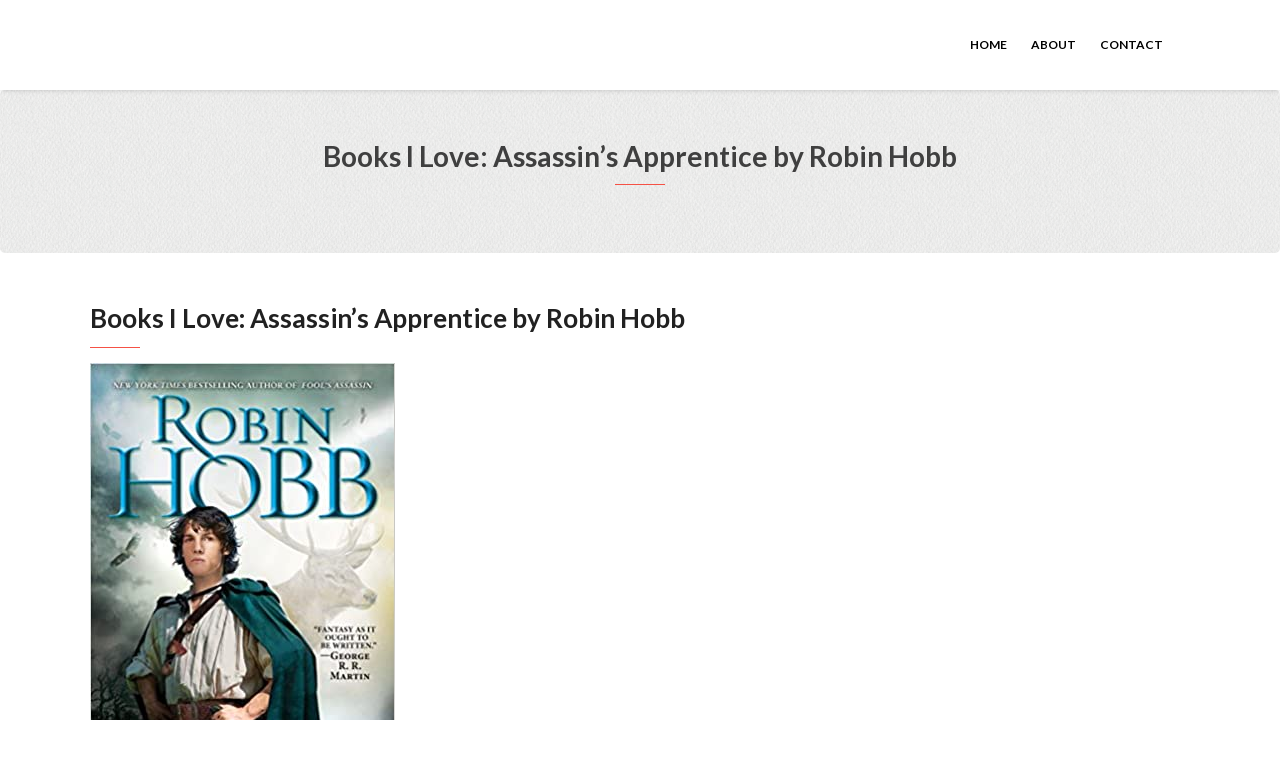

--- FILE ---
content_type: text/html; charset=UTF-8
request_url: https://jtnicholas.com/uncategorized/books-i-love-assassins-apprentice-by-robin-hobb/
body_size: 11661
content:
<!DOCTYPE html>
<html lang="en">
<head>
    <meta charset="UTF-8" />
    <meta http-equiv="X-UA-Compatible" content="IE=edge" />
    <meta name="viewport" content="width=device-width, initial-scale=1" />
    	<link rel="pingback" href="https://jtnicholas.com/xmlrpc.php">
	    <title>Books I Love: Assassin&#8217;s Apprentice by Robin Hobb &#8211; J.T. Nicholas</title>
<meta name='robots' content='max-image-preview:large' />
<link rel='dns-prefetch' href='//fonts.googleapis.com' />
<link rel="alternate" type="application/rss+xml" title="J.T. Nicholas &raquo; Feed" href="https://jtnicholas.com/feed/" />
<link rel="alternate" type="application/rss+xml" title="J.T. Nicholas &raquo; Comments Feed" href="https://jtnicholas.com/comments/feed/" />
<link rel="alternate" type="application/rss+xml" title="J.T. Nicholas &raquo; Books I Love: Assassin&#8217;s Apprentice by Robin Hobb Comments Feed" href="https://jtnicholas.com/uncategorized/books-i-love-assassins-apprentice-by-robin-hobb/feed/" />
<link rel="alternate" title="oEmbed (JSON)" type="application/json+oembed" href="https://jtnicholas.com/wp-json/oembed/1.0/embed?url=https%3A%2F%2Fjtnicholas.com%2Funcategorized%2Fbooks-i-love-assassins-apprentice-by-robin-hobb%2F" />
<link rel="alternate" title="oEmbed (XML)" type="text/xml+oembed" href="https://jtnicholas.com/wp-json/oembed/1.0/embed?url=https%3A%2F%2Fjtnicholas.com%2Funcategorized%2Fbooks-i-love-assassins-apprentice-by-robin-hobb%2F&#038;format=xml" />
<style id='wp-img-auto-sizes-contain-inline-css' type='text/css'>
img:is([sizes=auto i],[sizes^="auto," i]){contain-intrinsic-size:3000px 1500px}
/*# sourceURL=wp-img-auto-sizes-contain-inline-css */
</style>
<style id='wp-emoji-styles-inline-css' type='text/css'>

	img.wp-smiley, img.emoji {
		display: inline !important;
		border: none !important;
		box-shadow: none !important;
		height: 1em !important;
		width: 1em !important;
		margin: 0 0.07em !important;
		vertical-align: -0.1em !important;
		background: none !important;
		padding: 0 !important;
	}
/*# sourceURL=wp-emoji-styles-inline-css */
</style>
<style id='wp-block-library-inline-css' type='text/css'>
:root{--wp-block-synced-color:#7a00df;--wp-block-synced-color--rgb:122,0,223;--wp-bound-block-color:var(--wp-block-synced-color);--wp-editor-canvas-background:#ddd;--wp-admin-theme-color:#007cba;--wp-admin-theme-color--rgb:0,124,186;--wp-admin-theme-color-darker-10:#006ba1;--wp-admin-theme-color-darker-10--rgb:0,107,160.5;--wp-admin-theme-color-darker-20:#005a87;--wp-admin-theme-color-darker-20--rgb:0,90,135;--wp-admin-border-width-focus:2px}@media (min-resolution:192dpi){:root{--wp-admin-border-width-focus:1.5px}}.wp-element-button{cursor:pointer}:root .has-very-light-gray-background-color{background-color:#eee}:root .has-very-dark-gray-background-color{background-color:#313131}:root .has-very-light-gray-color{color:#eee}:root .has-very-dark-gray-color{color:#313131}:root .has-vivid-green-cyan-to-vivid-cyan-blue-gradient-background{background:linear-gradient(135deg,#00d084,#0693e3)}:root .has-purple-crush-gradient-background{background:linear-gradient(135deg,#34e2e4,#4721fb 50%,#ab1dfe)}:root .has-hazy-dawn-gradient-background{background:linear-gradient(135deg,#faaca8,#dad0ec)}:root .has-subdued-olive-gradient-background{background:linear-gradient(135deg,#fafae1,#67a671)}:root .has-atomic-cream-gradient-background{background:linear-gradient(135deg,#fdd79a,#004a59)}:root .has-nightshade-gradient-background{background:linear-gradient(135deg,#330968,#31cdcf)}:root .has-midnight-gradient-background{background:linear-gradient(135deg,#020381,#2874fc)}:root{--wp--preset--font-size--normal:16px;--wp--preset--font-size--huge:42px}.has-regular-font-size{font-size:1em}.has-larger-font-size{font-size:2.625em}.has-normal-font-size{font-size:var(--wp--preset--font-size--normal)}.has-huge-font-size{font-size:var(--wp--preset--font-size--huge)}.has-text-align-center{text-align:center}.has-text-align-left{text-align:left}.has-text-align-right{text-align:right}.has-fit-text{white-space:nowrap!important}#end-resizable-editor-section{display:none}.aligncenter{clear:both}.items-justified-left{justify-content:flex-start}.items-justified-center{justify-content:center}.items-justified-right{justify-content:flex-end}.items-justified-space-between{justify-content:space-between}.screen-reader-text{border:0;clip-path:inset(50%);height:1px;margin:-1px;overflow:hidden;padding:0;position:absolute;width:1px;word-wrap:normal!important}.screen-reader-text:focus{background-color:#ddd;clip-path:none;color:#444;display:block;font-size:1em;height:auto;left:5px;line-height:normal;padding:15px 23px 14px;text-decoration:none;top:5px;width:auto;z-index:100000}html :where(.has-border-color){border-style:solid}html :where([style*=border-top-color]){border-top-style:solid}html :where([style*=border-right-color]){border-right-style:solid}html :where([style*=border-bottom-color]){border-bottom-style:solid}html :where([style*=border-left-color]){border-left-style:solid}html :where([style*=border-width]){border-style:solid}html :where([style*=border-top-width]){border-top-style:solid}html :where([style*=border-right-width]){border-right-style:solid}html :where([style*=border-bottom-width]){border-bottom-style:solid}html :where([style*=border-left-width]){border-left-style:solid}html :where(img[class*=wp-image-]){height:auto;max-width:100%}:where(figure){margin:0 0 1em}html :where(.is-position-sticky){--wp-admin--admin-bar--position-offset:var(--wp-admin--admin-bar--height,0px)}@media screen and (max-width:600px){html :where(.is-position-sticky){--wp-admin--admin-bar--position-offset:0px}}

/*# sourceURL=wp-block-library-inline-css */
</style><style id='wp-block-image-inline-css' type='text/css'>
.wp-block-image>a,.wp-block-image>figure>a{display:inline-block}.wp-block-image img{box-sizing:border-box;height:auto;max-width:100%;vertical-align:bottom}@media not (prefers-reduced-motion){.wp-block-image img.hide{visibility:hidden}.wp-block-image img.show{animation:show-content-image .4s}}.wp-block-image[style*=border-radius] img,.wp-block-image[style*=border-radius]>a{border-radius:inherit}.wp-block-image.has-custom-border img{box-sizing:border-box}.wp-block-image.aligncenter{text-align:center}.wp-block-image.alignfull>a,.wp-block-image.alignwide>a{width:100%}.wp-block-image.alignfull img,.wp-block-image.alignwide img{height:auto;width:100%}.wp-block-image .aligncenter,.wp-block-image .alignleft,.wp-block-image .alignright,.wp-block-image.aligncenter,.wp-block-image.alignleft,.wp-block-image.alignright{display:table}.wp-block-image .aligncenter>figcaption,.wp-block-image .alignleft>figcaption,.wp-block-image .alignright>figcaption,.wp-block-image.aligncenter>figcaption,.wp-block-image.alignleft>figcaption,.wp-block-image.alignright>figcaption{caption-side:bottom;display:table-caption}.wp-block-image .alignleft{float:left;margin:.5em 1em .5em 0}.wp-block-image .alignright{float:right;margin:.5em 0 .5em 1em}.wp-block-image .aligncenter{margin-left:auto;margin-right:auto}.wp-block-image :where(figcaption){margin-bottom:1em;margin-top:.5em}.wp-block-image.is-style-circle-mask img{border-radius:9999px}@supports ((-webkit-mask-image:none) or (mask-image:none)) or (-webkit-mask-image:none){.wp-block-image.is-style-circle-mask img{border-radius:0;-webkit-mask-image:url('data:image/svg+xml;utf8,<svg viewBox="0 0 100 100" xmlns="http://www.w3.org/2000/svg"><circle cx="50" cy="50" r="50"/></svg>');mask-image:url('data:image/svg+xml;utf8,<svg viewBox="0 0 100 100" xmlns="http://www.w3.org/2000/svg"><circle cx="50" cy="50" r="50"/></svg>');mask-mode:alpha;-webkit-mask-position:center;mask-position:center;-webkit-mask-repeat:no-repeat;mask-repeat:no-repeat;-webkit-mask-size:contain;mask-size:contain}}:root :where(.wp-block-image.is-style-rounded img,.wp-block-image .is-style-rounded img){border-radius:9999px}.wp-block-image figure{margin:0}.wp-lightbox-container{display:flex;flex-direction:column;position:relative}.wp-lightbox-container img{cursor:zoom-in}.wp-lightbox-container img:hover+button{opacity:1}.wp-lightbox-container button{align-items:center;backdrop-filter:blur(16px) saturate(180%);background-color:#5a5a5a40;border:none;border-radius:4px;cursor:zoom-in;display:flex;height:20px;justify-content:center;opacity:0;padding:0;position:absolute;right:16px;text-align:center;top:16px;width:20px;z-index:100}@media not (prefers-reduced-motion){.wp-lightbox-container button{transition:opacity .2s ease}}.wp-lightbox-container button:focus-visible{outline:3px auto #5a5a5a40;outline:3px auto -webkit-focus-ring-color;outline-offset:3px}.wp-lightbox-container button:hover{cursor:pointer;opacity:1}.wp-lightbox-container button:focus{opacity:1}.wp-lightbox-container button:focus,.wp-lightbox-container button:hover,.wp-lightbox-container button:not(:hover):not(:active):not(.has-background){background-color:#5a5a5a40;border:none}.wp-lightbox-overlay{box-sizing:border-box;cursor:zoom-out;height:100vh;left:0;overflow:hidden;position:fixed;top:0;visibility:hidden;width:100%;z-index:100000}.wp-lightbox-overlay .close-button{align-items:center;cursor:pointer;display:flex;justify-content:center;min-height:40px;min-width:40px;padding:0;position:absolute;right:calc(env(safe-area-inset-right) + 16px);top:calc(env(safe-area-inset-top) + 16px);z-index:5000000}.wp-lightbox-overlay .close-button:focus,.wp-lightbox-overlay .close-button:hover,.wp-lightbox-overlay .close-button:not(:hover):not(:active):not(.has-background){background:none;border:none}.wp-lightbox-overlay .lightbox-image-container{height:var(--wp--lightbox-container-height);left:50%;overflow:hidden;position:absolute;top:50%;transform:translate(-50%,-50%);transform-origin:top left;width:var(--wp--lightbox-container-width);z-index:9999999999}.wp-lightbox-overlay .wp-block-image{align-items:center;box-sizing:border-box;display:flex;height:100%;justify-content:center;margin:0;position:relative;transform-origin:0 0;width:100%;z-index:3000000}.wp-lightbox-overlay .wp-block-image img{height:var(--wp--lightbox-image-height);min-height:var(--wp--lightbox-image-height);min-width:var(--wp--lightbox-image-width);width:var(--wp--lightbox-image-width)}.wp-lightbox-overlay .wp-block-image figcaption{display:none}.wp-lightbox-overlay button{background:none;border:none}.wp-lightbox-overlay .scrim{background-color:#fff;height:100%;opacity:.9;position:absolute;width:100%;z-index:2000000}.wp-lightbox-overlay.active{visibility:visible}@media not (prefers-reduced-motion){.wp-lightbox-overlay.active{animation:turn-on-visibility .25s both}.wp-lightbox-overlay.active img{animation:turn-on-visibility .35s both}.wp-lightbox-overlay.show-closing-animation:not(.active){animation:turn-off-visibility .35s both}.wp-lightbox-overlay.show-closing-animation:not(.active) img{animation:turn-off-visibility .25s both}.wp-lightbox-overlay.zoom.active{animation:none;opacity:1;visibility:visible}.wp-lightbox-overlay.zoom.active .lightbox-image-container{animation:lightbox-zoom-in .4s}.wp-lightbox-overlay.zoom.active .lightbox-image-container img{animation:none}.wp-lightbox-overlay.zoom.active .scrim{animation:turn-on-visibility .4s forwards}.wp-lightbox-overlay.zoom.show-closing-animation:not(.active){animation:none}.wp-lightbox-overlay.zoom.show-closing-animation:not(.active) .lightbox-image-container{animation:lightbox-zoom-out .4s}.wp-lightbox-overlay.zoom.show-closing-animation:not(.active) .lightbox-image-container img{animation:none}.wp-lightbox-overlay.zoom.show-closing-animation:not(.active) .scrim{animation:turn-off-visibility .4s forwards}}@keyframes show-content-image{0%{visibility:hidden}99%{visibility:hidden}to{visibility:visible}}@keyframes turn-on-visibility{0%{opacity:0}to{opacity:1}}@keyframes turn-off-visibility{0%{opacity:1;visibility:visible}99%{opacity:0;visibility:visible}to{opacity:0;visibility:hidden}}@keyframes lightbox-zoom-in{0%{transform:translate(calc((-100vw + var(--wp--lightbox-scrollbar-width))/2 + var(--wp--lightbox-initial-left-position)),calc(-50vh + var(--wp--lightbox-initial-top-position))) scale(var(--wp--lightbox-scale))}to{transform:translate(-50%,-50%) scale(1)}}@keyframes lightbox-zoom-out{0%{transform:translate(-50%,-50%) scale(1);visibility:visible}99%{visibility:visible}to{transform:translate(calc((-100vw + var(--wp--lightbox-scrollbar-width))/2 + var(--wp--lightbox-initial-left-position)),calc(-50vh + var(--wp--lightbox-initial-top-position))) scale(var(--wp--lightbox-scale));visibility:hidden}}
/*# sourceURL=https://jtnicholas.com/wp-includes/blocks/image/style.min.css */
</style>
<style id='wp-block-paragraph-inline-css' type='text/css'>
.is-small-text{font-size:.875em}.is-regular-text{font-size:1em}.is-large-text{font-size:2.25em}.is-larger-text{font-size:3em}.has-drop-cap:not(:focus):first-letter{float:left;font-size:8.4em;font-style:normal;font-weight:100;line-height:.68;margin:.05em .1em 0 0;text-transform:uppercase}body.rtl .has-drop-cap:not(:focus):first-letter{float:none;margin-left:.1em}p.has-drop-cap.has-background{overflow:hidden}:root :where(p.has-background){padding:1.25em 2.375em}:where(p.has-text-color:not(.has-link-color)) a{color:inherit}p.has-text-align-left[style*="writing-mode:vertical-lr"],p.has-text-align-right[style*="writing-mode:vertical-rl"]{rotate:180deg}
/*# sourceURL=https://jtnicholas.com/wp-includes/blocks/paragraph/style.min.css */
</style>
<style id='global-styles-inline-css' type='text/css'>
:root{--wp--preset--aspect-ratio--square: 1;--wp--preset--aspect-ratio--4-3: 4/3;--wp--preset--aspect-ratio--3-4: 3/4;--wp--preset--aspect-ratio--3-2: 3/2;--wp--preset--aspect-ratio--2-3: 2/3;--wp--preset--aspect-ratio--16-9: 16/9;--wp--preset--aspect-ratio--9-16: 9/16;--wp--preset--color--black: #000000;--wp--preset--color--cyan-bluish-gray: #abb8c3;--wp--preset--color--white: #ffffff;--wp--preset--color--pale-pink: #f78da7;--wp--preset--color--vivid-red: #cf2e2e;--wp--preset--color--luminous-vivid-orange: #ff6900;--wp--preset--color--luminous-vivid-amber: #fcb900;--wp--preset--color--light-green-cyan: #7bdcb5;--wp--preset--color--vivid-green-cyan: #00d084;--wp--preset--color--pale-cyan-blue: #8ed1fc;--wp--preset--color--vivid-cyan-blue: #0693e3;--wp--preset--color--vivid-purple: #9b51e0;--wp--preset--gradient--vivid-cyan-blue-to-vivid-purple: linear-gradient(135deg,rgb(6,147,227) 0%,rgb(155,81,224) 100%);--wp--preset--gradient--light-green-cyan-to-vivid-green-cyan: linear-gradient(135deg,rgb(122,220,180) 0%,rgb(0,208,130) 100%);--wp--preset--gradient--luminous-vivid-amber-to-luminous-vivid-orange: linear-gradient(135deg,rgb(252,185,0) 0%,rgb(255,105,0) 100%);--wp--preset--gradient--luminous-vivid-orange-to-vivid-red: linear-gradient(135deg,rgb(255,105,0) 0%,rgb(207,46,46) 100%);--wp--preset--gradient--very-light-gray-to-cyan-bluish-gray: linear-gradient(135deg,rgb(238,238,238) 0%,rgb(169,184,195) 100%);--wp--preset--gradient--cool-to-warm-spectrum: linear-gradient(135deg,rgb(74,234,220) 0%,rgb(151,120,209) 20%,rgb(207,42,186) 40%,rgb(238,44,130) 60%,rgb(251,105,98) 80%,rgb(254,248,76) 100%);--wp--preset--gradient--blush-light-purple: linear-gradient(135deg,rgb(255,206,236) 0%,rgb(152,150,240) 100%);--wp--preset--gradient--blush-bordeaux: linear-gradient(135deg,rgb(254,205,165) 0%,rgb(254,45,45) 50%,rgb(107,0,62) 100%);--wp--preset--gradient--luminous-dusk: linear-gradient(135deg,rgb(255,203,112) 0%,rgb(199,81,192) 50%,rgb(65,88,208) 100%);--wp--preset--gradient--pale-ocean: linear-gradient(135deg,rgb(255,245,203) 0%,rgb(182,227,212) 50%,rgb(51,167,181) 100%);--wp--preset--gradient--electric-grass: linear-gradient(135deg,rgb(202,248,128) 0%,rgb(113,206,126) 100%);--wp--preset--gradient--midnight: linear-gradient(135deg,rgb(2,3,129) 0%,rgb(40,116,252) 100%);--wp--preset--font-size--small: 13px;--wp--preset--font-size--medium: 20px;--wp--preset--font-size--large: 36px;--wp--preset--font-size--x-large: 42px;--wp--preset--spacing--20: 0.44rem;--wp--preset--spacing--30: 0.67rem;--wp--preset--spacing--40: 1rem;--wp--preset--spacing--50: 1.5rem;--wp--preset--spacing--60: 2.25rem;--wp--preset--spacing--70: 3.38rem;--wp--preset--spacing--80: 5.06rem;--wp--preset--shadow--natural: 6px 6px 9px rgba(0, 0, 0, 0.2);--wp--preset--shadow--deep: 12px 12px 50px rgba(0, 0, 0, 0.4);--wp--preset--shadow--sharp: 6px 6px 0px rgba(0, 0, 0, 0.2);--wp--preset--shadow--outlined: 6px 6px 0px -3px rgb(255, 255, 255), 6px 6px rgb(0, 0, 0);--wp--preset--shadow--crisp: 6px 6px 0px rgb(0, 0, 0);}:where(.is-layout-flex){gap: 0.5em;}:where(.is-layout-grid){gap: 0.5em;}body .is-layout-flex{display: flex;}.is-layout-flex{flex-wrap: wrap;align-items: center;}.is-layout-flex > :is(*, div){margin: 0;}body .is-layout-grid{display: grid;}.is-layout-grid > :is(*, div){margin: 0;}:where(.wp-block-columns.is-layout-flex){gap: 2em;}:where(.wp-block-columns.is-layout-grid){gap: 2em;}:where(.wp-block-post-template.is-layout-flex){gap: 1.25em;}:where(.wp-block-post-template.is-layout-grid){gap: 1.25em;}.has-black-color{color: var(--wp--preset--color--black) !important;}.has-cyan-bluish-gray-color{color: var(--wp--preset--color--cyan-bluish-gray) !important;}.has-white-color{color: var(--wp--preset--color--white) !important;}.has-pale-pink-color{color: var(--wp--preset--color--pale-pink) !important;}.has-vivid-red-color{color: var(--wp--preset--color--vivid-red) !important;}.has-luminous-vivid-orange-color{color: var(--wp--preset--color--luminous-vivid-orange) !important;}.has-luminous-vivid-amber-color{color: var(--wp--preset--color--luminous-vivid-amber) !important;}.has-light-green-cyan-color{color: var(--wp--preset--color--light-green-cyan) !important;}.has-vivid-green-cyan-color{color: var(--wp--preset--color--vivid-green-cyan) !important;}.has-pale-cyan-blue-color{color: var(--wp--preset--color--pale-cyan-blue) !important;}.has-vivid-cyan-blue-color{color: var(--wp--preset--color--vivid-cyan-blue) !important;}.has-vivid-purple-color{color: var(--wp--preset--color--vivid-purple) !important;}.has-black-background-color{background-color: var(--wp--preset--color--black) !important;}.has-cyan-bluish-gray-background-color{background-color: var(--wp--preset--color--cyan-bluish-gray) !important;}.has-white-background-color{background-color: var(--wp--preset--color--white) !important;}.has-pale-pink-background-color{background-color: var(--wp--preset--color--pale-pink) !important;}.has-vivid-red-background-color{background-color: var(--wp--preset--color--vivid-red) !important;}.has-luminous-vivid-orange-background-color{background-color: var(--wp--preset--color--luminous-vivid-orange) !important;}.has-luminous-vivid-amber-background-color{background-color: var(--wp--preset--color--luminous-vivid-amber) !important;}.has-light-green-cyan-background-color{background-color: var(--wp--preset--color--light-green-cyan) !important;}.has-vivid-green-cyan-background-color{background-color: var(--wp--preset--color--vivid-green-cyan) !important;}.has-pale-cyan-blue-background-color{background-color: var(--wp--preset--color--pale-cyan-blue) !important;}.has-vivid-cyan-blue-background-color{background-color: var(--wp--preset--color--vivid-cyan-blue) !important;}.has-vivid-purple-background-color{background-color: var(--wp--preset--color--vivid-purple) !important;}.has-black-border-color{border-color: var(--wp--preset--color--black) !important;}.has-cyan-bluish-gray-border-color{border-color: var(--wp--preset--color--cyan-bluish-gray) !important;}.has-white-border-color{border-color: var(--wp--preset--color--white) !important;}.has-pale-pink-border-color{border-color: var(--wp--preset--color--pale-pink) !important;}.has-vivid-red-border-color{border-color: var(--wp--preset--color--vivid-red) !important;}.has-luminous-vivid-orange-border-color{border-color: var(--wp--preset--color--luminous-vivid-orange) !important;}.has-luminous-vivid-amber-border-color{border-color: var(--wp--preset--color--luminous-vivid-amber) !important;}.has-light-green-cyan-border-color{border-color: var(--wp--preset--color--light-green-cyan) !important;}.has-vivid-green-cyan-border-color{border-color: var(--wp--preset--color--vivid-green-cyan) !important;}.has-pale-cyan-blue-border-color{border-color: var(--wp--preset--color--pale-cyan-blue) !important;}.has-vivid-cyan-blue-border-color{border-color: var(--wp--preset--color--vivid-cyan-blue) !important;}.has-vivid-purple-border-color{border-color: var(--wp--preset--color--vivid-purple) !important;}.has-vivid-cyan-blue-to-vivid-purple-gradient-background{background: var(--wp--preset--gradient--vivid-cyan-blue-to-vivid-purple) !important;}.has-light-green-cyan-to-vivid-green-cyan-gradient-background{background: var(--wp--preset--gradient--light-green-cyan-to-vivid-green-cyan) !important;}.has-luminous-vivid-amber-to-luminous-vivid-orange-gradient-background{background: var(--wp--preset--gradient--luminous-vivid-amber-to-luminous-vivid-orange) !important;}.has-luminous-vivid-orange-to-vivid-red-gradient-background{background: var(--wp--preset--gradient--luminous-vivid-orange-to-vivid-red) !important;}.has-very-light-gray-to-cyan-bluish-gray-gradient-background{background: var(--wp--preset--gradient--very-light-gray-to-cyan-bluish-gray) !important;}.has-cool-to-warm-spectrum-gradient-background{background: var(--wp--preset--gradient--cool-to-warm-spectrum) !important;}.has-blush-light-purple-gradient-background{background: var(--wp--preset--gradient--blush-light-purple) !important;}.has-blush-bordeaux-gradient-background{background: var(--wp--preset--gradient--blush-bordeaux) !important;}.has-luminous-dusk-gradient-background{background: var(--wp--preset--gradient--luminous-dusk) !important;}.has-pale-ocean-gradient-background{background: var(--wp--preset--gradient--pale-ocean) !important;}.has-electric-grass-gradient-background{background: var(--wp--preset--gradient--electric-grass) !important;}.has-midnight-gradient-background{background: var(--wp--preset--gradient--midnight) !important;}.has-small-font-size{font-size: var(--wp--preset--font-size--small) !important;}.has-medium-font-size{font-size: var(--wp--preset--font-size--medium) !important;}.has-large-font-size{font-size: var(--wp--preset--font-size--large) !important;}.has-x-large-font-size{font-size: var(--wp--preset--font-size--x-large) !important;}
/*# sourceURL=global-styles-inline-css */
</style>

<style id='classic-theme-styles-inline-css' type='text/css'>
/*! This file is auto-generated */
.wp-block-button__link{color:#fff;background-color:#32373c;border-radius:9999px;box-shadow:none;text-decoration:none;padding:calc(.667em + 2px) calc(1.333em + 2px);font-size:1.125em}.wp-block-file__button{background:#32373c;color:#fff;text-decoration:none}
/*# sourceURL=/wp-includes/css/classic-themes.min.css */
</style>
<link rel='stylesheet' id='animate-css-css' href='https://jtnicholas.com/wp-content/themes/vega/assets/css/animate.css?ver=9ab57ee2e6e6ffeb778baa1317a6d2dd' type='text/css' media='all' />
<link rel='stylesheet' id='vega-wp-googlefont1-css' href='//fonts.googleapis.com/css?family=Lato%3A400%2C400i%2C700%2C700i%2C900%2C900i&#038;subset=latin-ext&#038;ver=6.9' type='text/css' media='all' />
<link rel='stylesheet' id='bootstrap-css' href='https://jtnicholas.com/wp-content/themes/vega/assets/css/bootstrap.min.css?ver=9ab57ee2e6e6ffeb778baa1317a6d2dd' type='text/css' media='all' />
<link rel='stylesheet' id='font-awesome-css' href='https://jtnicholas.com/wp-content/themes/vega/assets/css/font-awesome.min.css?ver=9ab57ee2e6e6ffeb778baa1317a6d2dd' type='text/css' media='all' />
<link rel='stylesheet' id='bootstrap-social-css' href='https://jtnicholas.com/wp-content/themes/vega/assets/css/bootstrap-social.css?ver=9ab57ee2e6e6ffeb778baa1317a6d2dd' type='text/css' media='all' />
<link rel='stylesheet' id='vega-wp-style-css' href='https://jtnicholas.com/wp-content/themes/vega/style.css?ver=3.0.0' type='text/css' media='all' />
<link rel='stylesheet' id='vega-wp-color-css' href='https://jtnicholas.com/wp-content/themes/vega/color-schemes/orange.css?ver=9ab57ee2e6e6ffeb778baa1317a6d2dd' type='text/css' media='all' />
<script type="text/javascript" src="https://jtnicholas.com/wp-includes/js/jquery/jquery.min.js?ver=3.7.1" id="jquery-core-js"></script>
<script type="text/javascript" src="https://jtnicholas.com/wp-includes/js/jquery/jquery-migrate.min.js?ver=3.4.1" id="jquery-migrate-js"></script>
<link rel="https://api.w.org/" href="https://jtnicholas.com/wp-json/" /><link rel="alternate" title="JSON" type="application/json" href="https://jtnicholas.com/wp-json/wp/v2/posts/144" /><link rel="canonical" href="https://jtnicholas.com/uncategorized/books-i-love-assassins-apprentice-by-robin-hobb/" />

        <style> .frontpage-banner.frontpage-banner-parallax-bg:before { width: 100%; height: 100%; background-color: #000000; opacity: 0.35; content: ""; position: absolute; left: 0; top: 0; z-index: 2; } .frontpage-simple-banner:before { width: 100%; height: 100%; background-color: #000000; opacity: 0.35; content: ""; position: absolute; left: 0; top: 0; z-index: 2; } </style>
        
    <style>.frontpage-cta1.parallax-bg:before, .frontpage-cta1.image-bg:before {background-color:#000000} .frontpage-cta1.color-bg{background-color:#000000} </style>
    
    <style>.frontpage-cta2.parallax-bg:before, .frontpage-cta2.image-bg:before {background-color:#000000} .frontpage-cta2.color-bg{background-color:#000000} </style>
    		<style type="text/css" id="wp-custom-css">
			/*
You can add your own CSS here.

.single-post .attachment-post-thumbnail {
  display: none;
}

Click the help icon above to learn more.
*/		</style>
		</head>
<body data-rsssl=1 class="wp-singular post-template-default single single-post postid-144 single-format-standard wp-theme-vega body_padding">
    
    
    <!-- ========== Navbar ========== -->
    <div class="nav-wrapper">
    <div class="navbar navbar-custom navbar-expand-lg  navbar-fixed-top" role="navigation">
        <div class="container">

            <!-- Logo -->
            <div class="navbar-header">
                <button type="button" class="navbar-toggle navbar-toggler" data-toggle="collapse" data-target=".navbar-collapse" aria-controls="navbarSupportedContent" aria-expanded="false" aria-label="Toggle navigation"><i class="fa fa-bars"></i></button>
                <a class="navbar-brand text-logo" href="https://jtnicholas.com/"></a>
            </div>
            <!-- /Logo -->

                        <!-- Navigation -->
            <div class="navbar-collapse collapse justify-content-end"><ul id="menu-home" class="nav navbar-nav menu-header navbar-right sm"><li id="menu-item-14" class="menu-item menu-item-type-custom menu-item-object-custom menu-item-home menu-item-14 nav-item"><a href="https://jtnicholas.com">Home</a></li>
<li id="menu-item-16" class="menu-item menu-item-type-post_type menu-item-object-page menu-item-16 nav-item"><a href="https://jtnicholas.com/about/">About</a></li>
<li id="menu-item-77" class="menu-item menu-item-type-post_type menu-item-object-page menu-item-77 nav-item"><a href="https://jtnicholas.com/contact/">Contact</a></li>
</ul></div>            <!-- /Navigation -->
            

        </div>
        <div class="clearfix"></div>
    </div>
    </div>
    <!-- ========== /Navbar ========== -->




<!-- ========== Banner - None ========== -->
<div class="jumbotron banner-none">
    <div class="container">
        <h1 class="block-title wow zoomIn" >Books I Love: Assassin&#8217;s Apprentice by Robin Hobb</h1>    </div>
</div>
<!-- ========== /Banner - None ========== -->
<!-- ========== Page Content ========== -->
<div class="section post-content bg-white">
    <div class="container">
        <div class="row">

            
            <div class="col-md-12">

                <div id="post-144" class="clearfix post-144 post type-post status-publish format-standard has-post-thumbnail hentry category-uncategorized">

                                        <!-- Post Title -->
                                                            <h3 class="entry-title">Books I Love: Assassin&#8217;s Apprentice by Robin Hobb</h3>
                                        <!-- /Post Title -->
                    
                                        
                    
                    
                    <!-- Post Content -->
                    <div class="entry-content">
                    
<figure class="wp-block-image size-large"><a href="https://www.amazon.com/Assassins-Apprentice-Farseer-Trilogy-Book/dp/055357339X"><img fetchpriority="high" decoding="async" width="305" height="499" src="https://jtnicholas.com/wp-content/uploads/2020/04/assassins_apprentice.jpg" alt="" class="wp-image-145" srcset="https://jtnicholas.com/wp-content/uploads/2020/04/assassins_apprentice.jpg 305w, https://jtnicholas.com/wp-content/uploads/2020/04/assassins_apprentice-183x300.jpg 183w" sizes="(max-width: 305px) 100vw, 305px" /></a></figure>



<p>Magic, dragons, swordplay, bastard princes, ancient evils, and, of course, assassins &#8211; Robin Hobb&#8217;s Farseer Trilogy has all of the elements of classic fantasy.  That alone would be enough to make me love this series, but there&#8217;s so much more to these books.  They tell the story of a bastard prince, raised in the shadows to be a weapon for the king &#8211; a spy and assassin to be employed against the enemies of the kingdom.  It&#8217;s part coming of age, part fantasy epic, part tale of noble sacrifice and, throughout, a story of the challenges of noblesse oblige. </p>



<p>Hobb creates some of the best character&#8217;s I&#8217;ve read in fantasy novels, period.  Three dimensional and utterly believable, you can feel the agony of every decision that Fitz and the others must make, the struggles between loyalty and duty, and the constant balancing act between self and country.  Though I first read this book better than 20 years ago, I can still name every important protagonist and villain without having to think too hard about it, a fact alone that makes this book worth recommending.</p>



<p>If you&#8217;re a fan of classic fantasy tales, but want something that branches out a bit from the Tolkeinesque view, then this book, and the Farseer Series in general, is for you.</p>
                                        </div>
                    <!-- /Post Content -->

                </div>

                                <div class="comments-area">

	<h3 id="comments">
		One response to &#8220;Books I Love: Assassin&#8217;s Apprentice by Robin Hobb&#8221;	</h3>


	<ol class="commentlist">
			<li class="comment even thread-even depth-1" id="comment-1698">
				<div id="div-comment-1698" class="comment-body">
				<div class="comment-author vcard">
			<img alt='' src='https://secure.gravatar.com/avatar/1c9cd7ff79c8396e5de1a25ce67e9f9e83cd878a43da25436330b1832452ee10?s=32&#038;d=mm&#038;r=g' srcset='https://secure.gravatar.com/avatar/1c9cd7ff79c8396e5de1a25ce67e9f9e83cd878a43da25436330b1832452ee10?s=64&#038;d=mm&#038;r=g 2x' class='avatar avatar-32 photo' height='32' width='32' decoding='async'/>			<cite class="fn">Laura Kingsley</cite> <span class="says">says:</span>		</div>
		
		<div class="comment-meta commentmetadata">
			<a href="https://jtnicholas.com/uncategorized/books-i-love-assassins-apprentice-by-robin-hobb/#comment-1698">September 11, 2020 at 1:11 pm</a>		</div>

		<p>Robin Hobbs is one of my favourite fantasy writers and her Farseer series is superb. The characters are fully fleshed out, and the main protagonists are thankfully not portrayed as all good or all bad but as individuals with human faults ans failings which makes their actual heroism the more relatable and their journey, both physical and psychological, more interesting. Whilst I first read &#8220;Assassin&#8217;s Apprentice&#8221; shortly after it was published in 1995, I remember details about all the characters with little effort because the author does such a great job at creating believable characters. The world in which they live, from the social and class structure to the different cultures is also believable and you don&#8217;t want to put any of the books in the series down. I especially enjoyed the way Hobbs described two different types of magic, one viewed was refined and named the Skill, a mix of telepathy and empathy connecting people but trained only in member of the royal family, and the Wit which is a connection between people and animals and widely regarded as dirty &#8220;beast magic&#8221;. Our main protagonist, Fitz, the royal bastard who is trained as an assassin for his uncle, King Shrewd, has both and struggles to reconcile these as well as the way the society regards his having the Wit. The King&#8217;s Fool is an enigmatic character we learn more about throughout this first trilogy and his evolving relationship with Fitz is brilliantly portrayed by Hobbs as is the internecine struggle for the throne which ultimately is able to be passed to Queen Kettricken, the widowed wife of King Shrewd&#8217;s son. As someone who always played a magician when involved with Dungeons &amp; Dragons modules, I enjoyed the way Hobbs wrote about both types of magic. One genuinely grows fond the of characters, too, so by the time this trilogy is finished, one is left wanting more. </p>
<p>Thankfully, for those who enjoyed The Farseer trilogy, the &#8220;Tawny Man&#8221; trilogy was released starting in 2001, and I was again hooked on Hobbs&#8217; world. Set 10 years after the Red Ships war ended, Queen Kettricken is older now and Hobbs introduces her son, Prince Dutiful, who is himself now struggling to reconcile his royal responsibilities with the pull of having both the Wit and the Skill. Fitz is called upon to help him with this, and then Hobbs introduces a society only referred to in outlines in the first trilogy, the OutIslanders, who they were previously at war with. The Outislanders are reminiscent of the Norse  &#8211; they use &#8220;god runes&#8221; on maps to indicate Islands and are matrifocal which was also true for many in the Nordic world as well. Queen Kettricken, who we know from the first trilogy, mother to Prince Dutiful, has arranged his marriage, largely via couriers, between her son, Prince Dutiful, and this Outislander princess, Ellianna. However, when Elliana arrives at Kettrcicken&#8217;s court she throws down an unexpected challenge to Dutiful in order to prove he is worthy of marrying her. Dutiful, young and his ego sat stake, accepts and this challenge, a quest to kill a dragon on one of the Outislands, takes up most of this second trilogy.  </p>
<p>The  last trilogy involving Fitz and the enigmatic Fool is the &#8220;Fitz and the Fool&#8221; trilogy which I personally did not find as engrossing as the previous two trilogies. This may have been due to the way Fitz&#8217;s daughter, Bee, was written about. It just was not a series that seemed as interesting as the previous two and the ending in terms of what happened to Fitz and the Fool was somewhat disappointing and sad.  In contrast, I would highly recommend the three books of &#8220;The Rain Wild Chronicles&#8221; which is focused on the Elderlings and the last of the dragons.</p>

		<div class="reply"><a rel="nofollow" class="comment-reply-link" href="https://jtnicholas.com/uncategorized/books-i-love-assassins-apprentice-by-robin-hobb/?replytocom=1698#respond" data-commentid="1698" data-postid="144" data-belowelement="div-comment-1698" data-respondelement="respond" data-replyto="Reply to Laura Kingsley" aria-label="Reply to Laura Kingsley">Reply</a></div>
				</div>
				</li><!-- #comment-## -->
	</ol>

	<div class="navigation">
		<div class="alignleft"></div>
		<div class="alignright"></div>
	</div>
    <div style="clear:both"></div>

 



	<div id="respond" class="comment-respond">
		<h3 id="reply-title" class="comment-reply-title">Leave a Reply <small><a rel="nofollow" id="cancel-comment-reply-link" href="/uncategorized/books-i-love-assassins-apprentice-by-robin-hobb/#respond" style="display:none;">Cancel reply</a></small></h3><form action="https://jtnicholas.com/wp-comments-post.php" method="post" id="commentform" class="comment-form"><p class="comment-notes"><span id="email-notes">Your email address will not be published.</span> <span class="required-field-message">Required fields are marked <span class="required">*</span></span></p><p class="comment-form-author"><label for="author">Name <span class="required">*</span></label> <input id="author" name="author" type="text" value="" size="30" maxlength="245" autocomplete="name" required="required" /></p>
<p class="comment-form-email"><label for="email">Email <span class="required">*</span></label> <input id="email" name="email" type="text" value="" size="30" maxlength="100" aria-describedby="email-notes" autocomplete="email" required="required" /></p>
<p class="comment-form-url"><label for="url">Website</label> <input id="url" name="url" type="text" value="" size="30" maxlength="200" autocomplete="url" /></p>
<p class="comment-form-comment"><label for="comment">Comment <span class="required">*</span></label> <textarea autocomplete="new-password"  id="cd4a41df02"  name="cd4a41df02"   cols="45" rows="8" maxlength="65525" required="required"></textarea><textarea id="comment" aria-label="hp-comment" aria-hidden="true" name="comment" autocomplete="new-password" style="padding:0 !important;clip:rect(1px, 1px, 1px, 1px) !important;position:absolute !important;white-space:nowrap !important;height:1px !important;width:1px !important;overflow:hidden !important;" tabindex="-1"></textarea><script data-noptimize>document.getElementById("comment").setAttribute( "id", "a694a38e476e083df037e749e0bfc7bc" );document.getElementById("cd4a41df02").setAttribute( "id", "comment" );</script></p><p class="form-submit"><input name="submit" type="submit" id="submit" class="submit" value="Post Comment" /> <input type='hidden' name='comment_post_ID' value='144' id='comment_post_ID' />
<input type='hidden' name='comment_parent' id='comment_parent' value='0' />
</p></form>	</div><!-- #respond -->
	


</div>                
            </div>

            
        </div>
    </div>
</div>
<!-- ========== /Page Content ========== -->





<div class="footer-widgets bg-grey-light-3"><div class="container"><div class="row"><div class="col-md-3 footer-widget footer-widget-col-1"><div class="widget"><h3 class="widget-title">Pages</h3>
			<ul>
				<li class="page_item page-item-2"><a href="https://jtnicholas.com/about/">About</a></li>
<li class="page_item page-item-10"><a href="https://jtnicholas.com/">Books</a></li>
<li class="page_item page-item-75"><a href="https://jtnicholas.com/contact/">Contact</a></li>
			</ul>

			</div></div><div class="col-md-3 footer-widget footer-widget-col-2">
		<div class="widget">
		<h3 class="widget-title">Recent Posts</h3>
		<ul>
											<li>
					<a href="https://jtnicholas.com/uncategorized/a-throne-betrayed/">A Throne Betrayed</a>
									</li>
											<li>
					<a href="https://jtnicholas.com/uncategorized/release-day-stolen-earth/">Release Day: Stolen Earth</a>
									</li>
											<li>
					<a href="https://jtnicholas.com/uncategorized/release-day-the-company/">Release Day: The Company</a>
									</li>
											<li>
					<a href="https://jtnicholas.com/uncategorized/fantasy-novella-the-company/">Fantasy Novella: The Company</a>
									</li>
											<li>
					<a href="https://jtnicholas.com/uncategorized/books-i-love-starships-mage-by-glynn-stewart/">Books I Love: Starship&#8217;s Mage by Glynn Stewart</a>
									</li>
					</ul>

		</div></div><div class="col-md-3 footer-widget footer-widget-col-3"><div class="widget"><h3 class="widget-title">Categories</h3>
			<ul>
					<li class="cat-item cat-item-1"><a href="https://jtnicholas.com/category/uncategorized/">Uncategorized</a>
</li>
			</ul>

			</div></div><div class="col-md-3 footer-widget footer-widget-col-3"><div class="widget"><h3 class="widget-title">Meta</h3>
		<ul>
						<li><a href="https://jtnicholas.com/wp-login.php">Log in</a></li>
			<li><a href="https://jtnicholas.com/feed/">Entries feed</a></li>
			<li><a href="https://jtnicholas.com/comments/feed/">Comments feed</a></li>

			<li><a href="https://wordpress.org/">WordPress.org</a></li>
		</ul>

		</div></div></div></div></div>

<!-- ========== Footer Nav and Copyright ========== -->
<div class="footer">
    <div class="container">
        <div class="row">
            <div class="col-md-8">
                                
                                <ul id="menu-footer" class="nav-foot"><li><a href="https://jtnicholas.com/about/">About</a></li><li><a href="https://jtnicholas.com/">Books</a></li><li><a href="https://jtnicholas.com/contact/">Contact</a></li></ul>                                
            </div>
            <div class="col-md-4">
                <!-- Copyright and Credits -->
                                                <div class="copyright">J.T. Nicholas 2026<br /><span class="credit">Vega Wordpress Theme by <a target="_blank" href="https://www.lyrathemes.com">LyraThemes</a></span></div>
                <!-- /Copyright and Credits -->
            </div>
        </div>
    </div>
</div>
<!-- ========== /Footer Nav and Copyright ========== -->

<!-- Back to Top -->
<div id="back_to_top">
    <div class="container">
        <a href="#"><i class="fa fa-chevron-up"></i></a>
    </div>
</div>
<!-- /Back to Top -->
<script type="speculationrules">
{"prefetch":[{"source":"document","where":{"and":[{"href_matches":"/*"},{"not":{"href_matches":["/wp-*.php","/wp-admin/*","/wp-content/uploads/*","/wp-content/*","/wp-content/plugins/*","/wp-content/themes/vega/*","/*\\?(.+)"]}},{"not":{"selector_matches":"a[rel~=\"nofollow\"]"}},{"not":{"selector_matches":".no-prefetch, .no-prefetch a"}}]},"eagerness":"conservative"}]}
</script>
<script type="text/javascript" src="https://jtnicholas.com/wp-content/themes/vega/assets/js/bootstrap.min.js?ver=9ab57ee2e6e6ffeb778baa1317a6d2dd" id="bootstrap-js"></script>
<script type="text/javascript" src="https://jtnicholas.com/wp-content/themes/vega/assets/js/jquery.smartmenus.min.js?ver=9ab57ee2e6e6ffeb778baa1317a6d2dd" id="jquery-smartmenus-js"></script>
<script type="text/javascript" src="https://jtnicholas.com/wp-content/themes/vega/assets/js/jquery.smartmenus.bootstrap.min.js?ver=9ab57ee2e6e6ffeb778baa1317a6d2dd" id="jquery-smartmenus-bootstrap-js"></script>
<script type="text/javascript" src="https://jtnicholas.com/wp-content/themes/vega/assets/js/wow.min.js?ver=9ab57ee2e6e6ffeb778baa1317a6d2dd" id="wow-js"></script>
<script type="text/javascript" src="https://jtnicholas.com/wp-content/themes/vega/assets/js/vega-wp-anim.js?ver=9ab57ee2e6e6ffeb778baa1317a6d2dd" id="vega-wp-themejs-anim-js"></script>
<script type="text/javascript" src="https://jtnicholas.com/wp-content/themes/vega/assets/js/parallax.min.js?ver=9ab57ee2e6e6ffeb778baa1317a6d2dd" id="parallax-js"></script>
<script type="text/javascript" src="https://jtnicholas.com/wp-content/themes/vega/assets/js/jquery.matchHeight-min.js?ver=9ab57ee2e6e6ffeb778baa1317a6d2dd" id="jquery-match-height-js"></script>
<script type="text/javascript" src="https://jtnicholas.com/wp-content/themes/vega/assets/js/vega-wp.js?ver=3.0.0" id="vega-wp-themejs-js"></script>
<script type="text/javascript" src="https://jtnicholas.com/wp-includes/js/comment-reply.min.js?ver=9ab57ee2e6e6ffeb778baa1317a6d2dd" id="comment-reply-js" async="async" data-wp-strategy="async" fetchpriority="low"></script>
<script id="wp-emoji-settings" type="application/json">
{"baseUrl":"https://s.w.org/images/core/emoji/17.0.2/72x72/","ext":".png","svgUrl":"https://s.w.org/images/core/emoji/17.0.2/svg/","svgExt":".svg","source":{"concatemoji":"https://jtnicholas.com/wp-includes/js/wp-emoji-release.min.js?ver=9ab57ee2e6e6ffeb778baa1317a6d2dd"}}
</script>
<script type="module">
/* <![CDATA[ */
/*! This file is auto-generated */
const a=JSON.parse(document.getElementById("wp-emoji-settings").textContent),o=(window._wpemojiSettings=a,"wpEmojiSettingsSupports"),s=["flag","emoji"];function i(e){try{var t={supportTests:e,timestamp:(new Date).valueOf()};sessionStorage.setItem(o,JSON.stringify(t))}catch(e){}}function c(e,t,n){e.clearRect(0,0,e.canvas.width,e.canvas.height),e.fillText(t,0,0);t=new Uint32Array(e.getImageData(0,0,e.canvas.width,e.canvas.height).data);e.clearRect(0,0,e.canvas.width,e.canvas.height),e.fillText(n,0,0);const a=new Uint32Array(e.getImageData(0,0,e.canvas.width,e.canvas.height).data);return t.every((e,t)=>e===a[t])}function p(e,t){e.clearRect(0,0,e.canvas.width,e.canvas.height),e.fillText(t,0,0);var n=e.getImageData(16,16,1,1);for(let e=0;e<n.data.length;e++)if(0!==n.data[e])return!1;return!0}function u(e,t,n,a){switch(t){case"flag":return n(e,"\ud83c\udff3\ufe0f\u200d\u26a7\ufe0f","\ud83c\udff3\ufe0f\u200b\u26a7\ufe0f")?!1:!n(e,"\ud83c\udde8\ud83c\uddf6","\ud83c\udde8\u200b\ud83c\uddf6")&&!n(e,"\ud83c\udff4\udb40\udc67\udb40\udc62\udb40\udc65\udb40\udc6e\udb40\udc67\udb40\udc7f","\ud83c\udff4\u200b\udb40\udc67\u200b\udb40\udc62\u200b\udb40\udc65\u200b\udb40\udc6e\u200b\udb40\udc67\u200b\udb40\udc7f");case"emoji":return!a(e,"\ud83e\u1fac8")}return!1}function f(e,t,n,a){let r;const o=(r="undefined"!=typeof WorkerGlobalScope&&self instanceof WorkerGlobalScope?new OffscreenCanvas(300,150):document.createElement("canvas")).getContext("2d",{willReadFrequently:!0}),s=(o.textBaseline="top",o.font="600 32px Arial",{});return e.forEach(e=>{s[e]=t(o,e,n,a)}),s}function r(e){var t=document.createElement("script");t.src=e,t.defer=!0,document.head.appendChild(t)}a.supports={everything:!0,everythingExceptFlag:!0},new Promise(t=>{let n=function(){try{var e=JSON.parse(sessionStorage.getItem(o));if("object"==typeof e&&"number"==typeof e.timestamp&&(new Date).valueOf()<e.timestamp+604800&&"object"==typeof e.supportTests)return e.supportTests}catch(e){}return null}();if(!n){if("undefined"!=typeof Worker&&"undefined"!=typeof OffscreenCanvas&&"undefined"!=typeof URL&&URL.createObjectURL&&"undefined"!=typeof Blob)try{var e="postMessage("+f.toString()+"("+[JSON.stringify(s),u.toString(),c.toString(),p.toString()].join(",")+"));",a=new Blob([e],{type:"text/javascript"});const r=new Worker(URL.createObjectURL(a),{name:"wpTestEmojiSupports"});return void(r.onmessage=e=>{i(n=e.data),r.terminate(),t(n)})}catch(e){}i(n=f(s,u,c,p))}t(n)}).then(e=>{for(const n in e)a.supports[n]=e[n],a.supports.everything=a.supports.everything&&a.supports[n],"flag"!==n&&(a.supports.everythingExceptFlag=a.supports.everythingExceptFlag&&a.supports[n]);var t;a.supports.everythingExceptFlag=a.supports.everythingExceptFlag&&!a.supports.flag,a.supports.everything||((t=a.source||{}).concatemoji?r(t.concatemoji):t.wpemoji&&t.twemoji&&(r(t.twemoji),r(t.wpemoji)))});
//# sourceURL=https://jtnicholas.com/wp-includes/js/wp-emoji-loader.min.js
/* ]]> */
</script>

</body>
</html>